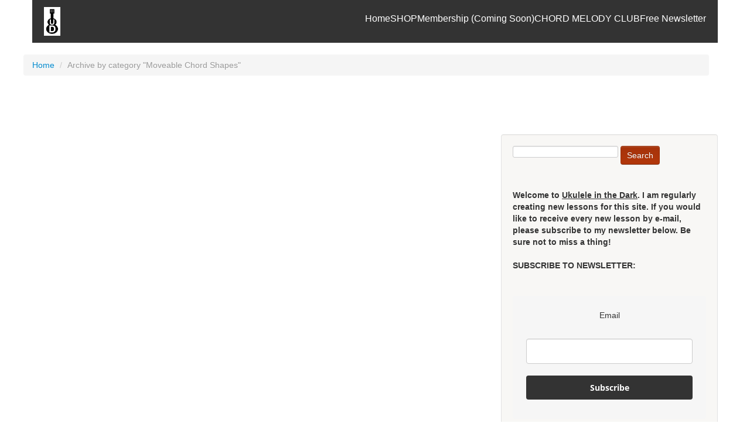

--- FILE ---
content_type: text/html; charset=UTF-8
request_url: https://ukuleleinthedark.com/category/moveable-shapes/
body_size: 70127
content:
<!DOCTYPE html>
<html dir="ltr" lang="en-US" prefix="og: https://ogp.me/ns#">
  <head>
   
    <meta charset="UTF-8" />
    <meta name="viewport" content="width=device-width, initial-scale=1.0">
        <link rel="pingback" href="https://ukuleleinthedark.com/xmlrpc.php" />

  <!-- Le fav and touch icons -->
    <link rel="shortcut icon" href="https://ukuleleinthedark.com/wp-content/themes/ukuleleinthedark2/favicon.ico">
    <link rel="apple-touch-icon-precomposed" sizes="144x144" href="https://ukuleleinthedark.com/wp-content/themes/rachelbaker-bootstrapwp-Twitter-Bootstrap-for-WordPress-54cea2b/ico/apple-touch-icon-144-precomposed.png">
    <link rel="apple-touch-icon-precomposed" sizes="114x114" href="https://ukuleleinthedark.com/wp-content/themes/rachelbaker-bootstrapwp-Twitter-Bootstrap-for-WordPress-54cea2b/ico/apple-touch-icon-114-precomposed.png">
    <link rel="apple-touch-icon-precomposed" sizes="72x72" href="https://ukuleleinthedark.com/wp-content/themes/rachelbaker-bootstrapwp-Twitter-Bootstrap-for-WordPress-54cea2b/ico/apple-touch-icon-72-precomposed.png">
    <link rel="apple-touch-icon-precomposed" href="https://ukuleleinthedark.com/wp-content/themes/rachelbaker-bootstrapwp-Twitter-Bootstrap-for-WordPress-54cea2b/ico/apple-touch-icon-57-precomposed.png">

  <!--[if lt IE 9]>
<script src="//html5shim.googlecode.com/svn/trunk/html5.js"></script>
<![endif]-->
	  
	  
	  <style>
	  /* Reset some styles */
* {
  margin: 0;
  padding: 0;
  box-sizing: border-box;
}

body {
  font-family: Arial, sans-serif;
}

/* Navbar container */
.navbar {
    background-color: #333;
    color: white;
    padding: 12px 20px;
    display: flex;
    align-items: center;
    justify-content: space-between;
    position: relative;
    margin: 0 -15px 0 15px;
}

.logo {
  font-size: 24px;
  font-weight: bold;
}

/* Hide default checkbox */
#menu-toggle {
  display: none;
}

/* Hamburger icon */
.hamburger {
  display: none;
  font-size: 28px;
  cursor: pointer;
}

/* Navigation links */
.nav-links {
  list-style: none;
  display: flex;
  gap: 20px;
}

.nav-links li a {
  color: white;
  text-decoration: none;
  font-size: 16px;
  padding: unset;
  transition: background 0.3s;
}

.nav-links li a:hover {
  background-color: none;
}
		  .logo a.custom-logo-link img {
    height: 49px;
    width: auto;
}

		  
		  
/* Responsive for mobile */
@media (max-width: 768px) {
.hamburger {
    display: block;
    color: #fff;
}
	
#menu-toggle:checked + .hamburger + .nav-links {
    display: unset !important;
}
.nav-links li a {
    padding: 17px 1px 13px  0;
    display: block;
}
	

	.navbar {
    margin: 0 0 0 0;
}

.nav-links {
    position: absolute;
    top: 49px;
    left: -25px;
    background-color: #333;
    width: 100%;
    flex-direction: column;
    align-items: center;
    display: none;
    z-index: 99;
}
  .nav-links li {
    width: 100%;
    text-align: center;
    border-top: 1px solid #444;
  }

  #menu-toggle:checked + .hamburger + .nav-links {
    display: flex;
  }
}

		  
	  </style>

	  
    	<style>img:is([sizes="auto" i], [sizes^="auto," i]) { contain-intrinsic-size: 3000px 1500px }</style>
	
		<!-- All in One SEO 4.8.7 - aioseo.com -->
		<title>Moveable Chord Shapes | Ukulele In The Dark with Guido Heistek</title>
	<meta name="robots" content="max-image-preview:large" />
	<link rel="canonical" href="https://ukuleleinthedark.com/category/moveable-shapes/" />
	<meta name="generator" content="All in One SEO (AIOSEO) 4.8.7" />
		<script type="application/ld+json" class="aioseo-schema">
			{"@context":"https:\/\/schema.org","@graph":[{"@type":"BreadcrumbList","@id":"https:\/\/ukuleleinthedark.com\/category\/moveable-shapes\/#breadcrumblist","itemListElement":[{"@type":"ListItem","@id":"https:\/\/ukuleleinthedark.com#listItem","position":1,"name":"Home","item":"https:\/\/ukuleleinthedark.com","nextItem":{"@type":"ListItem","@id":"https:\/\/ukuleleinthedark.com\/category\/moveable-shapes\/#listItem","name":"Moveable Chord Shapes"}},{"@type":"ListItem","@id":"https:\/\/ukuleleinthedark.com\/category\/moveable-shapes\/#listItem","position":2,"name":"Moveable Chord Shapes","previousItem":{"@type":"ListItem","@id":"https:\/\/ukuleleinthedark.com#listItem","name":"Home"}}]},{"@type":"CollectionPage","@id":"https:\/\/ukuleleinthedark.com\/category\/moveable-shapes\/#collectionpage","url":"https:\/\/ukuleleinthedark.com\/category\/moveable-shapes\/","name":"Moveable Chord Shapes | Ukulele In The Dark with Guido Heistek","inLanguage":"en-US","isPartOf":{"@id":"https:\/\/ukuleleinthedark.com\/#website"},"breadcrumb":{"@id":"https:\/\/ukuleleinthedark.com\/category\/moveable-shapes\/#breadcrumblist"}},{"@type":"Organization","@id":"https:\/\/ukuleleinthedark.com\/#organization","name":"Ukulele In The Dark with Guido Heistek","description":"free your inner musician","url":"https:\/\/ukuleleinthedark.com\/","logo":{"@type":"ImageObject","url":"https:\/\/ukuleleinthedark.com\/wp-content\/uploads\/2025\/07\/cropped-cropped-UD-logo-scaled-1.jpg","@id":"https:\/\/ukuleleinthedark.com\/category\/moveable-shapes\/#organizationLogo","width":1469,"height":2560},"image":{"@id":"https:\/\/ukuleleinthedark.com\/category\/moveable-shapes\/#organizationLogo"}},{"@type":"WebSite","@id":"https:\/\/ukuleleinthedark.com\/#website","url":"https:\/\/ukuleleinthedark.com\/","name":"Ukulele In The Dark with Guido Heistek","description":"free your inner musician","inLanguage":"en-US","publisher":{"@id":"https:\/\/ukuleleinthedark.com\/#organization"}}]}
		</script>
		<!-- All in One SEO -->

<link rel="alternate" type="application/rss+xml" title="Ukulele In The Dark with Guido Heistek &raquo; Feed" href="https://ukuleleinthedark.com/feed/" />
<link rel="alternate" type="application/rss+xml" title="Ukulele In The Dark with Guido Heistek &raquo; Comments Feed" href="https://ukuleleinthedark.com/comments/feed/" />
<link rel="alternate" type="application/rss+xml" title="Ukulele In The Dark with Guido Heistek &raquo; Moveable Chord Shapes Category Feed" href="https://ukuleleinthedark.com/category/moveable-shapes/feed/" />
<script type="text/javascript">
/* <![CDATA[ */
window._wpemojiSettings = {"baseUrl":"https:\/\/s.w.org\/images\/core\/emoji\/16.0.1\/72x72\/","ext":".png","svgUrl":"https:\/\/s.w.org\/images\/core\/emoji\/16.0.1\/svg\/","svgExt":".svg","source":{"concatemoji":"https:\/\/ukuleleinthedark.com\/wp-includes\/js\/wp-emoji-release.min.js?ver=6.8.3"}};
/*! This file is auto-generated */
!function(s,n){var o,i,e;function c(e){try{var t={supportTests:e,timestamp:(new Date).valueOf()};sessionStorage.setItem(o,JSON.stringify(t))}catch(e){}}function p(e,t,n){e.clearRect(0,0,e.canvas.width,e.canvas.height),e.fillText(t,0,0);var t=new Uint32Array(e.getImageData(0,0,e.canvas.width,e.canvas.height).data),a=(e.clearRect(0,0,e.canvas.width,e.canvas.height),e.fillText(n,0,0),new Uint32Array(e.getImageData(0,0,e.canvas.width,e.canvas.height).data));return t.every(function(e,t){return e===a[t]})}function u(e,t){e.clearRect(0,0,e.canvas.width,e.canvas.height),e.fillText(t,0,0);for(var n=e.getImageData(16,16,1,1),a=0;a<n.data.length;a++)if(0!==n.data[a])return!1;return!0}function f(e,t,n,a){switch(t){case"flag":return n(e,"\ud83c\udff3\ufe0f\u200d\u26a7\ufe0f","\ud83c\udff3\ufe0f\u200b\u26a7\ufe0f")?!1:!n(e,"\ud83c\udde8\ud83c\uddf6","\ud83c\udde8\u200b\ud83c\uddf6")&&!n(e,"\ud83c\udff4\udb40\udc67\udb40\udc62\udb40\udc65\udb40\udc6e\udb40\udc67\udb40\udc7f","\ud83c\udff4\u200b\udb40\udc67\u200b\udb40\udc62\u200b\udb40\udc65\u200b\udb40\udc6e\u200b\udb40\udc67\u200b\udb40\udc7f");case"emoji":return!a(e,"\ud83e\udedf")}return!1}function g(e,t,n,a){var r="undefined"!=typeof WorkerGlobalScope&&self instanceof WorkerGlobalScope?new OffscreenCanvas(300,150):s.createElement("canvas"),o=r.getContext("2d",{willReadFrequently:!0}),i=(o.textBaseline="top",o.font="600 32px Arial",{});return e.forEach(function(e){i[e]=t(o,e,n,a)}),i}function t(e){var t=s.createElement("script");t.src=e,t.defer=!0,s.head.appendChild(t)}"undefined"!=typeof Promise&&(o="wpEmojiSettingsSupports",i=["flag","emoji"],n.supports={everything:!0,everythingExceptFlag:!0},e=new Promise(function(e){s.addEventListener("DOMContentLoaded",e,{once:!0})}),new Promise(function(t){var n=function(){try{var e=JSON.parse(sessionStorage.getItem(o));if("object"==typeof e&&"number"==typeof e.timestamp&&(new Date).valueOf()<e.timestamp+604800&&"object"==typeof e.supportTests)return e.supportTests}catch(e){}return null}();if(!n){if("undefined"!=typeof Worker&&"undefined"!=typeof OffscreenCanvas&&"undefined"!=typeof URL&&URL.createObjectURL&&"undefined"!=typeof Blob)try{var e="postMessage("+g.toString()+"("+[JSON.stringify(i),f.toString(),p.toString(),u.toString()].join(",")+"));",a=new Blob([e],{type:"text/javascript"}),r=new Worker(URL.createObjectURL(a),{name:"wpTestEmojiSupports"});return void(r.onmessage=function(e){c(n=e.data),r.terminate(),t(n)})}catch(e){}c(n=g(i,f,p,u))}t(n)}).then(function(e){for(var t in e)n.supports[t]=e[t],n.supports.everything=n.supports.everything&&n.supports[t],"flag"!==t&&(n.supports.everythingExceptFlag=n.supports.everythingExceptFlag&&n.supports[t]);n.supports.everythingExceptFlag=n.supports.everythingExceptFlag&&!n.supports.flag,n.DOMReady=!1,n.readyCallback=function(){n.DOMReady=!0}}).then(function(){return e}).then(function(){var e;n.supports.everything||(n.readyCallback(),(e=n.source||{}).concatemoji?t(e.concatemoji):e.wpemoji&&e.twemoji&&(t(e.twemoji),t(e.wpemoji)))}))}((window,document),window._wpemojiSettings);
/* ]]> */
</script>
<style id='wp-emoji-styles-inline-css' type='text/css'>

	img.wp-smiley, img.emoji {
		display: inline !important;
		border: none !important;
		box-shadow: none !important;
		height: 1em !important;
		width: 1em !important;
		margin: 0 0.07em !important;
		vertical-align: -0.1em !important;
		background: none !important;
		padding: 0 !important;
	}
</style>
<link rel='stylesheet' id='wp-block-library-css' href='https://ukuleleinthedark.com/wp-includes/css/dist/block-library/style.min.css?ver=6.8.3' type='text/css' media='all' />
<style id='classic-theme-styles-inline-css' type='text/css'>
/*! This file is auto-generated */
.wp-block-button__link{color:#fff;background-color:#32373c;border-radius:9999px;box-shadow:none;text-decoration:none;padding:calc(.667em + 2px) calc(1.333em + 2px);font-size:1.125em}.wp-block-file__button{background:#32373c;color:#fff;text-decoration:none}
</style>
<style id='global-styles-inline-css' type='text/css'>
:root{--wp--preset--aspect-ratio--square: 1;--wp--preset--aspect-ratio--4-3: 4/3;--wp--preset--aspect-ratio--3-4: 3/4;--wp--preset--aspect-ratio--3-2: 3/2;--wp--preset--aspect-ratio--2-3: 2/3;--wp--preset--aspect-ratio--16-9: 16/9;--wp--preset--aspect-ratio--9-16: 9/16;--wp--preset--color--black: #000000;--wp--preset--color--cyan-bluish-gray: #abb8c3;--wp--preset--color--white: #ffffff;--wp--preset--color--pale-pink: #f78da7;--wp--preset--color--vivid-red: #cf2e2e;--wp--preset--color--luminous-vivid-orange: #ff6900;--wp--preset--color--luminous-vivid-amber: #fcb900;--wp--preset--color--light-green-cyan: #7bdcb5;--wp--preset--color--vivid-green-cyan: #00d084;--wp--preset--color--pale-cyan-blue: #8ed1fc;--wp--preset--color--vivid-cyan-blue: #0693e3;--wp--preset--color--vivid-purple: #9b51e0;--wp--preset--gradient--vivid-cyan-blue-to-vivid-purple: linear-gradient(135deg,rgba(6,147,227,1) 0%,rgb(155,81,224) 100%);--wp--preset--gradient--light-green-cyan-to-vivid-green-cyan: linear-gradient(135deg,rgb(122,220,180) 0%,rgb(0,208,130) 100%);--wp--preset--gradient--luminous-vivid-amber-to-luminous-vivid-orange: linear-gradient(135deg,rgba(252,185,0,1) 0%,rgba(255,105,0,1) 100%);--wp--preset--gradient--luminous-vivid-orange-to-vivid-red: linear-gradient(135deg,rgba(255,105,0,1) 0%,rgb(207,46,46) 100%);--wp--preset--gradient--very-light-gray-to-cyan-bluish-gray: linear-gradient(135deg,rgb(238,238,238) 0%,rgb(169,184,195) 100%);--wp--preset--gradient--cool-to-warm-spectrum: linear-gradient(135deg,rgb(74,234,220) 0%,rgb(151,120,209) 20%,rgb(207,42,186) 40%,rgb(238,44,130) 60%,rgb(251,105,98) 80%,rgb(254,248,76) 100%);--wp--preset--gradient--blush-light-purple: linear-gradient(135deg,rgb(255,206,236) 0%,rgb(152,150,240) 100%);--wp--preset--gradient--blush-bordeaux: linear-gradient(135deg,rgb(254,205,165) 0%,rgb(254,45,45) 50%,rgb(107,0,62) 100%);--wp--preset--gradient--luminous-dusk: linear-gradient(135deg,rgb(255,203,112) 0%,rgb(199,81,192) 50%,rgb(65,88,208) 100%);--wp--preset--gradient--pale-ocean: linear-gradient(135deg,rgb(255,245,203) 0%,rgb(182,227,212) 50%,rgb(51,167,181) 100%);--wp--preset--gradient--electric-grass: linear-gradient(135deg,rgb(202,248,128) 0%,rgb(113,206,126) 100%);--wp--preset--gradient--midnight: linear-gradient(135deg,rgb(2,3,129) 0%,rgb(40,116,252) 100%);--wp--preset--font-size--small: 13px;--wp--preset--font-size--medium: 20px;--wp--preset--font-size--large: 36px;--wp--preset--font-size--x-large: 42px;--wp--preset--spacing--20: 0.44rem;--wp--preset--spacing--30: 0.67rem;--wp--preset--spacing--40: 1rem;--wp--preset--spacing--50: 1.5rem;--wp--preset--spacing--60: 2.25rem;--wp--preset--spacing--70: 3.38rem;--wp--preset--spacing--80: 5.06rem;--wp--preset--shadow--natural: 6px 6px 9px rgba(0, 0, 0, 0.2);--wp--preset--shadow--deep: 12px 12px 50px rgba(0, 0, 0, 0.4);--wp--preset--shadow--sharp: 6px 6px 0px rgba(0, 0, 0, 0.2);--wp--preset--shadow--outlined: 6px 6px 0px -3px rgba(255, 255, 255, 1), 6px 6px rgba(0, 0, 0, 1);--wp--preset--shadow--crisp: 6px 6px 0px rgba(0, 0, 0, 1);}:where(.is-layout-flex){gap: 0.5em;}:where(.is-layout-grid){gap: 0.5em;}body .is-layout-flex{display: flex;}.is-layout-flex{flex-wrap: wrap;align-items: center;}.is-layout-flex > :is(*, div){margin: 0;}body .is-layout-grid{display: grid;}.is-layout-grid > :is(*, div){margin: 0;}:where(.wp-block-columns.is-layout-flex){gap: 2em;}:where(.wp-block-columns.is-layout-grid){gap: 2em;}:where(.wp-block-post-template.is-layout-flex){gap: 1.25em;}:where(.wp-block-post-template.is-layout-grid){gap: 1.25em;}.has-black-color{color: var(--wp--preset--color--black) !important;}.has-cyan-bluish-gray-color{color: var(--wp--preset--color--cyan-bluish-gray) !important;}.has-white-color{color: var(--wp--preset--color--white) !important;}.has-pale-pink-color{color: var(--wp--preset--color--pale-pink) !important;}.has-vivid-red-color{color: var(--wp--preset--color--vivid-red) !important;}.has-luminous-vivid-orange-color{color: var(--wp--preset--color--luminous-vivid-orange) !important;}.has-luminous-vivid-amber-color{color: var(--wp--preset--color--luminous-vivid-amber) !important;}.has-light-green-cyan-color{color: var(--wp--preset--color--light-green-cyan) !important;}.has-vivid-green-cyan-color{color: var(--wp--preset--color--vivid-green-cyan) !important;}.has-pale-cyan-blue-color{color: var(--wp--preset--color--pale-cyan-blue) !important;}.has-vivid-cyan-blue-color{color: var(--wp--preset--color--vivid-cyan-blue) !important;}.has-vivid-purple-color{color: var(--wp--preset--color--vivid-purple) !important;}.has-black-background-color{background-color: var(--wp--preset--color--black) !important;}.has-cyan-bluish-gray-background-color{background-color: var(--wp--preset--color--cyan-bluish-gray) !important;}.has-white-background-color{background-color: var(--wp--preset--color--white) !important;}.has-pale-pink-background-color{background-color: var(--wp--preset--color--pale-pink) !important;}.has-vivid-red-background-color{background-color: var(--wp--preset--color--vivid-red) !important;}.has-luminous-vivid-orange-background-color{background-color: var(--wp--preset--color--luminous-vivid-orange) !important;}.has-luminous-vivid-amber-background-color{background-color: var(--wp--preset--color--luminous-vivid-amber) !important;}.has-light-green-cyan-background-color{background-color: var(--wp--preset--color--light-green-cyan) !important;}.has-vivid-green-cyan-background-color{background-color: var(--wp--preset--color--vivid-green-cyan) !important;}.has-pale-cyan-blue-background-color{background-color: var(--wp--preset--color--pale-cyan-blue) !important;}.has-vivid-cyan-blue-background-color{background-color: var(--wp--preset--color--vivid-cyan-blue) !important;}.has-vivid-purple-background-color{background-color: var(--wp--preset--color--vivid-purple) !important;}.has-black-border-color{border-color: var(--wp--preset--color--black) !important;}.has-cyan-bluish-gray-border-color{border-color: var(--wp--preset--color--cyan-bluish-gray) !important;}.has-white-border-color{border-color: var(--wp--preset--color--white) !important;}.has-pale-pink-border-color{border-color: var(--wp--preset--color--pale-pink) !important;}.has-vivid-red-border-color{border-color: var(--wp--preset--color--vivid-red) !important;}.has-luminous-vivid-orange-border-color{border-color: var(--wp--preset--color--luminous-vivid-orange) !important;}.has-luminous-vivid-amber-border-color{border-color: var(--wp--preset--color--luminous-vivid-amber) !important;}.has-light-green-cyan-border-color{border-color: var(--wp--preset--color--light-green-cyan) !important;}.has-vivid-green-cyan-border-color{border-color: var(--wp--preset--color--vivid-green-cyan) !important;}.has-pale-cyan-blue-border-color{border-color: var(--wp--preset--color--pale-cyan-blue) !important;}.has-vivid-cyan-blue-border-color{border-color: var(--wp--preset--color--vivid-cyan-blue) !important;}.has-vivid-purple-border-color{border-color: var(--wp--preset--color--vivid-purple) !important;}.has-vivid-cyan-blue-to-vivid-purple-gradient-background{background: var(--wp--preset--gradient--vivid-cyan-blue-to-vivid-purple) !important;}.has-light-green-cyan-to-vivid-green-cyan-gradient-background{background: var(--wp--preset--gradient--light-green-cyan-to-vivid-green-cyan) !important;}.has-luminous-vivid-amber-to-luminous-vivid-orange-gradient-background{background: var(--wp--preset--gradient--luminous-vivid-amber-to-luminous-vivid-orange) !important;}.has-luminous-vivid-orange-to-vivid-red-gradient-background{background: var(--wp--preset--gradient--luminous-vivid-orange-to-vivid-red) !important;}.has-very-light-gray-to-cyan-bluish-gray-gradient-background{background: var(--wp--preset--gradient--very-light-gray-to-cyan-bluish-gray) !important;}.has-cool-to-warm-spectrum-gradient-background{background: var(--wp--preset--gradient--cool-to-warm-spectrum) !important;}.has-blush-light-purple-gradient-background{background: var(--wp--preset--gradient--blush-light-purple) !important;}.has-blush-bordeaux-gradient-background{background: var(--wp--preset--gradient--blush-bordeaux) !important;}.has-luminous-dusk-gradient-background{background: var(--wp--preset--gradient--luminous-dusk) !important;}.has-pale-ocean-gradient-background{background: var(--wp--preset--gradient--pale-ocean) !important;}.has-electric-grass-gradient-background{background: var(--wp--preset--gradient--electric-grass) !important;}.has-midnight-gradient-background{background: var(--wp--preset--gradient--midnight) !important;}.has-small-font-size{font-size: var(--wp--preset--font-size--small) !important;}.has-medium-font-size{font-size: var(--wp--preset--font-size--medium) !important;}.has-large-font-size{font-size: var(--wp--preset--font-size--large) !important;}.has-x-large-font-size{font-size: var(--wp--preset--font-size--x-large) !important;}
:where(.wp-block-post-template.is-layout-flex){gap: 1.25em;}:where(.wp-block-post-template.is-layout-grid){gap: 1.25em;}
:where(.wp-block-columns.is-layout-flex){gap: 2em;}:where(.wp-block-columns.is-layout-grid){gap: 2em;}
:root :where(.wp-block-pullquote){font-size: 1.5em;line-height: 1.6;}
</style>
<link rel='stylesheet' id='swpm.common-css' href='https://ukuleleinthedark.com/wp-content/plugins/simple-membership/css/swpm.common.css?ver=4.7.0' type='text/css' media='all' />
<link rel='stylesheet' id='bootstrapwp-css' href='https://ukuleleinthedark.com/wp-content/themes/rachelbaker-bootstrapwp-Twitter-Bootstrap-for-WordPress-54cea2b/css/bootstrapwp.css?ver=0.90' type='text/css' media='all' />
<link rel='stylesheet' id='prettify-css' href='https://ukuleleinthedark.com/wp-content/themes/rachelbaker-bootstrapwp-Twitter-Bootstrap-for-WordPress-54cea2b/js/google-code-prettify/prettify.css?ver=1.0' type='text/css' media='all' />
<script type="text/javascript" src="https://ukuleleinthedark.com/wp-includes/js/jquery/jquery.min.js?ver=3.7.1" id="jquery-core-js"></script>
<script type="text/javascript" src="https://ukuleleinthedark.com/wp-includes/js/jquery/jquery-migrate.min.js?ver=3.4.1" id="jquery-migrate-js"></script>
<link rel="https://api.w.org/" href="https://ukuleleinthedark.com/wp-json/" /><link rel="alternate" title="JSON" type="application/json" href="https://ukuleleinthedark.com/wp-json/wp/v2/categories/24" /><link rel="EditURI" type="application/rsd+xml" title="RSD" href="https://ukuleleinthedark.com/xmlrpc.php?rsd" />
<meta name="generator" content="WordPress 6.8.3" />
		<style type="text/css">
			.comments-link {
				display: none;
			}
					</style>
		<!-- Hide Comments plugin -->
		        <script>
document.addEventListener("DOMContentLoaded", function(e) {

// The following was added in order to insert a link to 'Continue Reading' at end of manually entered excerpts
var posts = document.getElementsByClassName("span6");
var checkType = "...";
for (var i = 0; i < posts.length; i++) {
var paragraphText = posts[i].children[1].textContent;
var lastThree= paragraphText.substr(paragraphText.length - 2);
if (lastThree == "….")
{
var link = posts[i].parentNode.parentNode.childNodes[1].href;
var paragraph = posts[i].children[1];
var insertNew = "<a href='"+link+"'>  ...Continue Reading</a>";
var newParagraph = paragraph.innerText.slice(0, -2);
paragraph.innerHTML  =newParagraph+insertNew;
}
}
// End of addition for manual excerpts	

// The following fixes outdated image links for some posts	
jQuery("img").each(function() {
  if (jQuery(this).attr("src").indexOf('cloudfront') > -1 && jQuery(this).attr("src").indexOf('mailchimp') > -1) {
    var newSrc = jQuery(this).attr("src").replace(/(https).*(php\/http\/)/, "https://");
    jQuery(this).attr("src", newSrc);
  }
});	
// End of addition for correcting images	
	
	
});
			
		
			
        </script>
    <style type="text/css">
	span.oe_textdirection { unicode-bidi: bidi-override; direction: rtl; }
	span.oe_displaynone { display: none; }
</style>
		<style type="text/css" id="wp-custom-css">
			/*
body
{    
    font-size: 22px !important;
    line-height: 1.5 !important;
}
p
{
    margin: 0 0 22px !important;
}
h3 {
    font-size: 40px !important;
}
.jumbotron {
    padding: 70px 0 !important;
}
*/

.swpm-form-label-wrap.swpm-form-membership-level-label-wrap {
    display: none !important;
}
.swpm-form-membership-level-value

 {
    display: none !important;
}		</style>
		  </head>
  <body class="archive category category-moveable-shapes category-24 wp-custom-logo wp-theme-rachelbaker-bootstrapwp-Twitter-Bootstrap-for-WordPress-54cea2b wp-child-theme-ukuleleinthedark2 single-author"  data-spy="scroll" data-target=".bs-docs-sidebar" data-offset="10">
	  
	  

              <!-- Begin Template Content -->
	  
	  
	  <div class="row">
  <div class="container">

	  
  <nav class="navbar">
    <div class="logo">
	  <a href="https://ukuleleinthedark.com/" class="custom-logo-link" rel="home"><img width="1469" height="2560" src="https://ukuleleinthedark.com/wp-content/uploads/2025/07/cropped-cropped-UD-logo-scaled-1.jpg" class="custom-logo" alt="Ukulele In The Dark with Guido Heistek" decoding="async" fetchpriority="high" srcset="https://ukuleleinthedark.com/wp-content/uploads/2025/07/cropped-cropped-UD-logo-scaled-1.jpg 1469w, https://ukuleleinthedark.com/wp-content/uploads/2025/07/cropped-cropped-UD-logo-scaled-1-172x300.jpg 172w, https://ukuleleinthedark.com/wp-content/uploads/2025/07/cropped-cropped-UD-logo-scaled-1-588x1024.jpg 588w, https://ukuleleinthedark.com/wp-content/uploads/2025/07/cropped-cropped-UD-logo-scaled-1-768x1338.jpg 768w, https://ukuleleinthedark.com/wp-content/uploads/2025/07/cropped-cropped-UD-logo-scaled-1-881x1536.jpg 881w, https://ukuleleinthedark.com/wp-content/uploads/2025/07/cropped-cropped-UD-logo-scaled-1-1175x2048.jpg 1175w, https://ukuleleinthedark.com/wp-content/uploads/2025/07/cropped-cropped-UD-logo-scaled-1-69x120.jpg 69w, https://ukuleleinthedark.com/wp-content/uploads/2025/07/cropped-cropped-UD-logo-scaled-1-103x180.jpg 103w, https://ukuleleinthedark.com/wp-content/uploads/2025/07/cropped-cropped-UD-logo-scaled-1-154x268.jpg 154w" sizes="(max-width: 1469px) 100vw, 1469px" /></a>
	  </div>
    <input type="checkbox" id="menu-toggle">
    <label for="menu-toggle" class="hamburger">&#9776;</label>
    

<ul id="menu-main-menu" class="nav-links"><li id="menu-item-4797" class="menu-item menu-item-type-custom menu-item-object-custom menu-item-home menu-item-4797"><a href="https://ukuleleinthedark.com/">Home</a></li>
<li id="menu-item-4824" class="menu-item menu-item-type-post_type menu-item-object-page menu-item-4824"><a href="https://ukuleleinthedark.com/ukulele-in-the-dark-shop/">SHOP</a></li>
<li id="menu-item-4941" class="menu-item menu-item-type-post_type menu-item-object-page menu-item-4941"><a href="https://ukuleleinthedark.com/membership-join/">Membership (Coming Soon)</a></li>
<li id="menu-item-4932" class="menu-item menu-item-type-post_type menu-item-object-page menu-item-4932"><a href="https://ukuleleinthedark.com/chord-melody-club-2/">CHORD MELODY CLUB</a></li>
<li id="menu-item-4978" class="menu-item menu-item-type-post_type menu-item-object-page menu-item-4978"><a href="https://ukuleleinthedark.com/free-newsletter/">Free Newsletter</a></li>
</ul>
	  </nav>

		  </div><!--/.container -->
   </div>
	  



<div class="row">
	<div class="container">
		<ul class="breadcrumb"><li><a href="https://ukuleleinthedark.com">Home</a></li> <span class="divider">/</span> <li class="active">Archive by category "Moveable Chord Shapes"</li></ul>	</div><!--/.container -->
</div><!--/.row -->
<div class="container">
	<header class="jumbotron subhead" id="overview">
		<h1>Category Archives: <span>Moveable Chord Shapes</span></h1>
	</h1>
</header>

<div class="row content">
	<div class="span8">
					
	
	
		</div><!-- /.span8 -->
		<div class="span4">
		<div class="well sidebar-nav">
            <div id="search-3" class="widget widget_search"><form role="search" method="get" id="searchform" class="searchform" action="https://ukuleleinthedark.com/">
				<div>
					<label class="screen-reader-text" for="s">Search for:</label>
					<input type="text" value="" name="s" id="s" />
					<input type="submit" id="searchsubmit" value="Search" />
				</div>
			</form></div><div id="block-22" class="widget widget_block widget_text">
<p><strong>Welcome to <span style="text-decoration: underline;">Ukulele in the Dark</span>. I am regularly creating new lessons for this site. If you would like to receive every new lesson by e-mail, please subscribe to my newsletter below. Be sure not to miss a thing!</strong><br><br><strong>SUBSCRIBE TO NEWSLETTER:</strong></p>
</div><div id="block-7" class="widget widget_block"><style type="text/css">@import url("https://assets.mlcdn.com/fonts.css?version=1724762");</style>
<style type="text/css">
    /* LOADER */
    .ml-form-embedSubmitLoad {
      display: inline-block;
      width: 20px;
      height: 20px;
    } </p>
<p>    .g-recaptcha {
    transform: scale(1);
    -webkit-transform: scale(1);
    transform-origin: 0 0;
    -webkit-transform-origin: 0 0;
    height: ;
    }</p>
<p>    .sr-only {
      position: absolute;
      width: 1px;
      height: 1px;
      padding: 0;
      margin: -1px;
      overflow: hidden;
      clip: rect(0,0,0,0);
      border: 0;
    }</p>
<p>    .ml-form-embedSubmitLoad:after {
      content: " ";
      display: block;
      width: 11px;
      height: 11px;
      margin: 1px;
      border-radius: 50%;
      border: 4px solid #fff;
    border-color: #ffffff #ffffff #ffffff transparent;
    animation: ml-form-embedSubmitLoad 1.2s linear infinite;
    }
    @keyframes ml-form-embedSubmitLoad {
      0% {
      transform: rotate(0deg);
      }
      100% {
      transform: rotate(360deg);
      }
    }
      #mlb2-16474823.ml-form-embedContainer {
        box-sizing: border-box;
        display: table;
        margin: 0 auto;
        position: static;
        width: 100% !important;
      }
      #mlb2-16474823.ml-form-embedContainer h4,
      #mlb2-16474823.ml-form-embedContainer p,
      #mlb2-16474823.ml-form-embedContainer span,
      #mlb2-16474823.ml-form-embedContainer button {
        text-transform: none !important;
        letter-spacing: normal !important;
      }
      #mlb2-16474823.ml-form-embedContainer .ml-form-embedWrapper {
        background-color: #f6f6f6;</p>
<p>        border-width: 0px;
        border-color: transparent;
        border-radius: 4px;
        border-style: solid;
        box-sizing: border-box;
        display: inline-block !important;
        margin: 0;
        padding: 0;
        position: relative;
              }
      #mlb2-16474823.ml-form-embedContainer .ml-form-embedWrapper.embedPopup,
      #mlb2-16474823.ml-form-embedContainer .ml-form-embedWrapper.embedDefault { width: 400px; }
      #mlb2-16474823.ml-form-embedContainer .ml-form-embedWrapper.embedForm { max-width: 400px; width: 100%; }
      #mlb2-16474823.ml-form-embedContainer .ml-form-align-left { text-align: left; }
      #mlb2-16474823.ml-form-embedContainer .ml-form-align-center { text-align: center; }
      #mlb2-16474823.ml-form-embedContainer .ml-form-align-default { display: table-cell !important; vertical-align: middle !important; text-align: center !important; }
      #mlb2-16474823.ml-form-embedContainer .ml-form-align-right { text-align: right; }
      #mlb2-16474823.ml-form-embedContainer .ml-form-embedWrapper .ml-form-embedHeader img {
        border-top-left-radius: 4px;
        border-top-right-radius: 4px;
        height: auto;
        margin: 0 auto !important;
        max-width: 100%;
        width: undefinedpx;
      }
      #mlb2-16474823.ml-form-embedContainer .ml-form-embedWrapper .ml-form-embedBody,
      #mlb2-16474823.ml-form-embedContainer .ml-form-embedWrapper .ml-form-successBody {
        padding: 20px 20px 0 20px;
      }
      #mlb2-16474823.ml-form-embedContainer .ml-form-embedWrapper .ml-form-embedBody.ml-form-embedBodyHorizontal {
        padding-bottom: 0;
      }
      #mlb2-16474823.ml-form-embedContainer .ml-form-embedWrapper .ml-form-embedBody .ml-form-embedContent,
      #mlb2-16474823.ml-form-embedContainer .ml-form-embedWrapper .ml-form-successBody .ml-form-successContent {
        text-align: left;
        margin: 0 0 20px 0;
      }
      #mlb2-16474823.ml-form-embedContainer .ml-form-embedWrapper .ml-form-embedBody .ml-form-embedContent h4,
      #mlb2-16474823.ml-form-embedContainer .ml-form-embedWrapper .ml-form-successBody .ml-form-successContent h4 {
        color: #000000;
        font-family: 'Open Sans', Arial, Helvetica, sans-serif;
        font-size: 30px;
        font-weight: 400;
        margin: 0 0 10px 0;
        text-align: left;
        word-break: break-word;
      }
      #mlb2-16474823.ml-form-embedContainer .ml-form-embedWrapper .ml-form-embedBody .ml-form-embedContent p,
      #mlb2-16474823.ml-form-embedContainer .ml-form-embedWrapper .ml-form-successBody .ml-form-successContent p {
        color: #000000;
        font-family: 'Open Sans', Arial, Helvetica, sans-serif;
        font-size: 14px;
        font-weight: 400;
        line-height: 20px;
        margin: 0 0 10px 0;
        text-align: left;
      }
      #mlb2-16474823.ml-form-embedContainer .ml-form-embedWrapper .ml-form-embedBody .ml-form-embedContent ul,
      #mlb2-16474823.ml-form-embedContainer .ml-form-embedWrapper .ml-form-embedBody .ml-form-embedContent ol,
      #mlb2-16474823.ml-form-embedContainer .ml-form-embedWrapper .ml-form-successBody .ml-form-successContent ul,
      #mlb2-16474823.ml-form-embedContainer .ml-form-embedWrapper .ml-form-successBody .ml-form-successContent ol {
        color: #000000;
        font-family: 'Open Sans', Arial, Helvetica, sans-serif;
        font-size: 14px;
      }
      #mlb2-16474823.ml-form-embedContainer .ml-form-embedWrapper .ml-form-embedBody .ml-form-embedContent ol ol,
      #mlb2-16474823.ml-form-embedContainer .ml-form-embedWrapper .ml-form-successBody .ml-form-successContent ol ol {
        list-style-type: lower-alpha;
      }
      #mlb2-16474823.ml-form-embedContainer .ml-form-embedWrapper .ml-form-embedBody .ml-form-embedContent ol ol ol,
      #mlb2-16474823.ml-form-embedContainer .ml-form-embedWrapper .ml-form-successBody .ml-form-successContent ol ol ol {
        list-style-type: lower-roman;
      }
      #mlb2-16474823.ml-form-embedContainer .ml-form-embedWrapper .ml-form-embedBody .ml-form-embedContent p a,
      #mlb2-16474823.ml-form-embedContainer .ml-form-embedWrapper .ml-form-successBody .ml-form-successContent p a {
        color: #000000;
        text-decoration: underline;
      }</p>
<p>      #mlb2-16474823.ml-form-embedContainer .ml-form-embedWrapper .ml-block-form .ml-field-group {
        text-align: left!important;
      }</p>
<p>      #mlb2-16474823.ml-form-embedContainer .ml-form-embedWrapper .ml-block-form .ml-field-group label {
        margin-bottom: 5px;
        color: #333333;
        font-size: 14px;
        font-family: 'Open Sans', Arial, Helvetica, sans-serif;
        font-weight: bold; font-style: normal; text-decoration: none;;
        display: inline-block;
        line-height: 20px;
      }
      #mlb2-16474823.ml-form-embedContainer .ml-form-embedWrapper .ml-form-embedBody .ml-form-embedContent p:last-child,
      #mlb2-16474823.ml-form-embedContainer .ml-form-embedWrapper .ml-form-successBody .ml-form-successContent p:last-child {
        margin: 0;
      }
      #mlb2-16474823.ml-form-embedContainer .ml-form-embedWrapper .ml-form-embedBody form {
        margin: 0;
        width: 100%;
      }
      #mlb2-16474823.ml-form-embedContainer .ml-form-embedWrapper .ml-form-embedBody .ml-form-formContent,
      #mlb2-16474823.ml-form-embedContainer .ml-form-embedWrapper .ml-form-embedBody .ml-form-checkboxRow {
        margin: 0 0 20px 0;
        width: 100%;
      }
      #mlb2-16474823.ml-form-embedContainer .ml-form-embedWrapper .ml-form-embedBody .ml-form-checkboxRow {
        float: left;
      }
      #mlb2-16474823.ml-form-embedContainer .ml-form-embedWrapper .ml-form-embedBody .ml-form-formContent.horozintalForm {
        margin: 0;
        padding: 0 0 20px 0;
        width: 100%;
        height: auto;
        float: left;
      }
      #mlb2-16474823.ml-form-embedContainer .ml-form-embedWrapper .ml-form-embedBody .ml-form-fieldRow {
        margin: 0 0 10px 0;
        width: 100%;
      }
      #mlb2-16474823.ml-form-embedContainer .ml-form-embedWrapper .ml-form-embedBody .ml-form-fieldRow.ml-last-item {
        margin: 0;
      }
      #mlb2-16474823.ml-form-embedContainer .ml-form-embedWrapper .ml-form-embedBody .ml-form-fieldRow.ml-formfieldHorizintal {
        margin: 0;
      }
      #mlb2-16474823.ml-form-embedContainer .ml-form-embedWrapper .ml-form-embedBody .ml-form-fieldRow input {
        background-color: #ffffff !important;
        color: #333333 !important;
        border-color: #cccccc;
        border-radius: 4px !important;
        border-style: solid !important;
        border-width: 1px !important;
        font-family: 'Open Sans', Arial, Helvetica, sans-serif;
        font-size: 14px !important;
        height: auto;
        line-height: 21px !important;
        margin-bottom: 0;
        margin-top: 0;
        margin-left: 0;
        margin-right: 0;
        padding: 10px 10px !important;
        width: 100% !important;
        box-sizing: border-box !important;
        max-width: 100% !important;
      }
      #mlb2-16474823.ml-form-embedContainer .ml-form-embedWrapper .ml-form-embedBody .ml-form-fieldRow input::-webkit-input-placeholder,
      #mlb2-16474823.ml-form-embedContainer .ml-form-embedWrapper .ml-form-embedBody .ml-form-horizontalRow input::-webkit-input-placeholder { color: #333333; }</p>
<p>      #mlb2-16474823.ml-form-embedContainer .ml-form-embedWrapper .ml-form-embedBody .ml-form-fieldRow input::-moz-placeholder,
      #mlb2-16474823.ml-form-embedContainer .ml-form-embedWrapper .ml-form-embedBody .ml-form-horizontalRow input::-moz-placeholder { color: #333333; }</p>
<p>      #mlb2-16474823.ml-form-embedContainer .ml-form-embedWrapper .ml-form-embedBody .ml-form-fieldRow input:-ms-input-placeholder,
      #mlb2-16474823.ml-form-embedContainer .ml-form-embedWrapper .ml-form-embedBody .ml-form-horizontalRow input:-ms-input-placeholder { color: #333333; }</p>
<p>      #mlb2-16474823.ml-form-embedContainer .ml-form-embedWrapper .ml-form-embedBody .ml-form-fieldRow input:-moz-placeholder,
      #mlb2-16474823.ml-form-embedContainer .ml-form-embedWrapper .ml-form-embedBody .ml-form-horizontalRow input:-moz-placeholder { color: #333333; }</p>
<p>      #mlb2-16474823.ml-form-embedContainer .ml-form-embedWrapper .ml-form-embedBody .ml-form-fieldRow textarea, #mlb2-16474823.ml-form-embedContainer .ml-form-embedWrapper .ml-form-embedBody .ml-form-horizontalRow textarea {
        background-color: #ffffff !important;
        color: #333333 !important;
        border-color: #cccccc;
        border-radius: 4px !important;
        border-style: solid !important;
        border-width: 1px !important;
        font-family: 'Open Sans', Arial, Helvetica, sans-serif;
        font-size: 14px !important;
        height: auto;
        line-height: 21px !important;
        margin-bottom: 0;
        margin-top: 0;
        padding: 10px 10px !important;
        width: 100% !important;
        box-sizing: border-box !important;
        max-width: 100% !important;
      }</p>
<p>      #mlb2-16474823.ml-form-embedContainer .ml-form-embedWrapper .ml-form-embedBody .ml-form-fieldRow .custom-radio .custom-control-label::before, #mlb2-16474823.ml-form-embedContainer .ml-form-embedWrapper .ml-form-embedBody .ml-form-horizontalRow .custom-radio .custom-control-label::before, #mlb2-16474823.ml-form-embedContainer .ml-form-embedWrapper .ml-form-embedBody .ml-form-fieldRow .custom-checkbox .custom-control-label::before, #mlb2-16474823.ml-form-embedContainer .ml-form-embedWrapper .ml-form-embedBody .ml-form-horizontalRow .custom-checkbox .custom-control-label::before, #mlb2-16474823.ml-form-embedContainer .ml-form-embedWrapper .ml-form-embedBody .ml-form-embedPermissions .ml-form-embedPermissionsOptionsCheckbox .label-description::before, #mlb2-16474823.ml-form-embedContainer .ml-form-embedWrapper .ml-form-embedBody .ml-form-interestGroupsRow .ml-form-interestGroupsRowCheckbox .label-description::before, #mlb2-16474823.ml-form-embedContainer .ml-form-embedWrapper .ml-form-embedBody .ml-form-checkboxRow .label-description::before {
          border-color: #cccccc!important;
          background-color: #ffffff!important;
      }</p>
<p>      #mlb2-16474823.ml-form-embedContainer .ml-form-embedWrapper .ml-form-embedBody .ml-form-fieldRow input.custom-control-input[type="checkbox"]{
        box-sizing: border-box;
        padding: 0;
        position: absolute;
        z-index: -1;
        opacity: 0;
        margin-top: 5px;
        margin-left: -1.5rem;
        overflow: visible;
      }</p>
<p>      #mlb2-16474823.ml-form-embedContainer .ml-form-embedWrapper .ml-form-embedBody .ml-form-fieldRow .custom-checkbox .custom-control-label::before, #mlb2-16474823.ml-form-embedContainer .ml-form-embedWrapper .ml-form-embedBody .ml-form-horizontalRow .custom-checkbox .custom-control-label::before, #mlb2-16474823.ml-form-embedContainer .ml-form-embedWrapper .ml-form-embedBody .ml-form-embedPermissions .ml-form-embedPermissionsOptionsCheckbox .label-description::before, #mlb2-16474823.ml-form-embedContainer .ml-form-embedWrapper .ml-form-embedBody .ml-form-interestGroupsRow .ml-form-interestGroupsRowCheckbox .label-description::before, #mlb2-16474823.ml-form-embedContainer .ml-form-embedWrapper .ml-form-embedBody .ml-form-checkboxRow .label-description::before {
        border-radius: 4px!important;
      }</p>
<p>      #mlb2-16474823.ml-form-embedContainer .ml-form-embedWrapper .ml-form-embedBody .ml-form-checkboxRow input[type=checkbox]:checked~.label-description::after, #mlb2-16474823.ml-form-embedContainer .ml-form-embedWrapper .ml-form-embedBody .ml-form-embedPermissions .ml-form-embedPermissionsOptionsCheckbox input[type=checkbox]:checked~.label-description::after, #mlb2-16474823.ml-form-embedContainer .ml-form-embedWrapper .ml-form-embedBody .ml-form-fieldRow .custom-checkbox .custom-control-input:checked~.custom-control-label::after, #mlb2-16474823.ml-form-embedContainer .ml-form-embedWrapper .ml-form-embedBody .ml-form-horizontalRow .custom-checkbox .custom-control-input:checked~.custom-control-label::after, #mlb2-16474823.ml-form-embedContainer .ml-form-embedWrapper .ml-form-embedBody .ml-form-interestGroupsRow .ml-form-interestGroupsRowCheckbox input[type=checkbox]:checked~.label-description::after {
        background-image: url("data:image/svg+xml,%3csvg xmlns='http://www.w3.org/2000/svg' viewBox='0 0 8 8'%3e%3cpath fill='%23fff' d='M6.564.75l-3.59 3.612-1.538-1.55L0 4.26 2.974 7.25 8 2.193z'/%3e%3c/svg%3e");
      }</p>
<p>      #mlb2-16474823.ml-form-embedContainer .ml-form-embedWrapper .ml-form-embedBody .ml-form-fieldRow .custom-radio .custom-control-input:checked~.custom-control-label::after, #mlb2-16474823.ml-form-embedContainer .ml-form-embedWrapper .ml-form-embedBody .ml-form-fieldRow .custom-radio .custom-control-input:checked~.custom-control-label::after {
        background-image: url("data:image/svg+xml,%3csvg xmlns='http://www.w3.org/2000/svg' viewBox='-4 -4 8 8'%3e%3ccircle r='3' fill='%23fff'/%3e%3c/svg%3e");
      }</p>
<p>      #mlb2-16474823.ml-form-embedContainer .ml-form-embedWrapper .ml-form-embedBody .ml-form-fieldRow .custom-radio .custom-control-input:checked~.custom-control-label::before, #mlb2-16474823.ml-form-embedContainer .ml-form-embedWrapper .ml-form-embedBody .ml-form-horizontalRow .custom-radio .custom-control-input:checked~.custom-control-label::before, #mlb2-16474823.ml-form-embedContainer .ml-form-embedWrapper .ml-form-embedBody .ml-form-fieldRow .custom-checkbox .custom-control-input:checked~.custom-control-label::before, #mlb2-16474823.ml-form-embedContainer .ml-form-embedWrapper .ml-form-embedBody .ml-form-horizontalRow .custom-checkbox .custom-control-input:checked~.custom-control-label::before, #mlb2-16474823.ml-form-embedContainer .ml-form-embedWrapper .ml-form-embedBody .ml-form-embedPermissions .ml-form-embedPermissionsOptionsCheckbox input[type=checkbox]:checked~.label-description::before, #mlb2-16474823.ml-form-embedContainer .ml-form-embedWrapper .ml-form-embedBody .ml-form-interestGroupsRow .ml-form-interestGroupsRowCheckbox input[type=checkbox]:checked~.label-description::before, #mlb2-16474823.ml-form-embedContainer .ml-form-embedWrapper .ml-form-embedBody .ml-form-checkboxRow input[type=checkbox]:checked~.label-description::before  {
          border-color: #000000!important;
          background-color: #000000!important;
      }</p>
<p>      #mlb2-16474823.ml-form-embedContainer .ml-form-embedWrapper .ml-form-embedBody .ml-form-fieldRow .custom-radio .custom-control-label::before, #mlb2-16474823.ml-form-embedContainer .ml-form-embedWrapper .ml-form-embedBody .ml-form-horizontalRow .custom-radio .custom-control-label::before, #mlb2-16474823.ml-form-embedContainer .ml-form-embedWrapper .ml-form-embedBody .ml-form-fieldRow .custom-radio .custom-control-label::after, #mlb2-16474823.ml-form-embedContainer .ml-form-embedWrapper .ml-form-embedBody .ml-form-horizontalRow .custom-radio .custom-control-label::after, #mlb2-16474823.ml-form-embedContainer .ml-form-embedWrapper .ml-form-embedBody .ml-form-fieldRow .custom-checkbox .custom-control-label::before, #mlb2-16474823.ml-form-embedContainer .ml-form-embedWrapper .ml-form-embedBody .ml-form-fieldRow .custom-checkbox .custom-control-label::after, #mlb2-16474823.ml-form-embedContainer .ml-form-embedWrapper .ml-form-embedBody .ml-form-horizontalRow .custom-checkbox .custom-control-label::before, #mlb2-16474823.ml-form-embedContainer .ml-form-embedWrapper .ml-form-embedBody .ml-form-horizontalRow .custom-checkbox .custom-control-label::after {
           top: 2px;
           box-sizing: border-box;
      }</p>
<p>      #mlb2-16474823.ml-form-embedContainer .ml-form-embedWrapper .ml-form-embedBody .ml-form-embedPermissions .ml-form-embedPermissionsOptionsCheckbox .label-description::before, #mlb2-16474823.ml-form-embedContainer .ml-form-embedWrapper .ml-form-embedBody .ml-form-embedPermissions .ml-form-embedPermissionsOptionsCheckbox .label-description::after, #mlb2-16474823.ml-form-embedContainer .ml-form-embedWrapper .ml-form-embedBody .ml-form-checkboxRow .label-description::before, #mlb2-16474823.ml-form-embedContainer .ml-form-embedWrapper .ml-form-embedBody .ml-form-checkboxRow .label-description::after {
           top: 0px!important;
           box-sizing: border-box!important;
      }</p>
<p>      #mlb2-16474823.ml-form-embedContainer .ml-form-embedWrapper .ml-form-embedBody .ml-form-checkboxRow .label-description::before, #mlb2-16474823.ml-form-embedContainer .ml-form-embedWrapper .ml-form-embedBody .ml-form-checkboxRow .label-description::after {
        top: 0px!important;
           box-sizing: border-box!important;
      }</p>
<p>       #mlb2-16474823.ml-form-embedContainer .ml-form-embedWrapper .ml-form-embedBody .ml-form-interestGroupsRow .ml-form-interestGroupsRowCheckbox .label-description::after {
            top: 0px!important;
            box-sizing: border-box!important;
            position: absolute;
            left: -1.5rem;
            display: block;
            width: 1rem;
            height: 1rem;
            content: "";
       }</p>
<p>      #mlb2-16474823.ml-form-embedContainer .ml-form-embedWrapper .ml-form-embedBody .ml-form-interestGroupsRow .ml-form-interestGroupsRowCheckbox .label-description::before {
        top: 0px!important;
        box-sizing: border-box!important;
      }</p>
<p>      #mlb2-16474823.ml-form-embedContainer .ml-form-embedWrapper .ml-form-embedBody .custom-control-label::before {
          position: absolute;
          top: 4px;
          left: -1.5rem;
          display: block;
          width: 16px;
          height: 16px;
          pointer-events: none;
          content: "";
          background-color: #ffffff;
          border: #adb5bd solid 1px;
          border-radius: 50%;
      }</p>
<p>      #mlb2-16474823.ml-form-embedContainer .ml-form-embedWrapper .ml-form-embedBody .custom-control-label::after {
          position: absolute;
          top: 2px!important;
          left: -1.5rem;
          display: block;
          width: 1rem;
          height: 1rem;
          content: "";
      }</p>
<p>      #mlb2-16474823.ml-form-embedContainer .ml-form-embedWrapper .ml-form-embedBody .ml-form-embedPermissions .ml-form-embedPermissionsOptionsCheckbox .label-description::before, #mlb2-16474823.ml-form-embedContainer .ml-form-embedWrapper .ml-form-embedBody .ml-form-interestGroupsRow .ml-form-interestGroupsRowCheckbox .label-description::before, #mlb2-16474823.ml-form-embedContainer .ml-form-embedWrapper .ml-form-embedBody .ml-form-checkboxRow .label-description::before {
          position: absolute;
          top: 4px;
          left: -1.5rem;
          display: block;
          width: 16px;
          height: 16px;
          pointer-events: none;
          content: "";
          background-color: #ffffff;
          border: #adb5bd solid 1px;
          border-radius: 50%;
      }</p>
<p>      #mlb2-16474823.ml-form-embedContainer .ml-form-embedWrapper .ml-form-embedBody .ml-form-embedPermissions .ml-form-embedPermissionsOptionsCheckbox .label-description::after {
          position: absolute;
          top: 0px!important;
          left: -1.5rem;
          display: block;
          width: 1rem;
          height: 1rem;
          content: "";
      }</p>
<p>      #mlb2-16474823.ml-form-embedContainer .ml-form-embedWrapper .ml-form-embedBody .ml-form-checkboxRow .label-description::after {
          position: absolute;
          top: 0px!important;
          left: -1.5rem;
          display: block;
          width: 1rem;
          height: 1rem;
          content: "";
      }</p>
<p>      #mlb2-16474823.ml-form-embedContainer .ml-form-embedWrapper .ml-form-embedBody .custom-radio .custom-control-label::after {
          background: no-repeat 50%/50% 50%;
      }
      #mlb2-16474823.ml-form-embedContainer .ml-form-embedWrapper .ml-form-embedBody .custom-checkbox .custom-control-label::after, #mlb2-16474823.ml-form-embedContainer .ml-form-embedWrapper .ml-form-embedBody .ml-form-embedPermissions .ml-form-embedPermissionsOptionsCheckbox .label-description::after, #mlb2-16474823.ml-form-embedContainer .ml-form-embedWrapper .ml-form-embedBody .ml-form-interestGroupsRow .ml-form-interestGroupsRowCheckbox .label-description::after, #mlb2-16474823.ml-form-embedContainer .ml-form-embedWrapper .ml-form-embedBody .ml-form-checkboxRow .label-description::after {
          background: no-repeat 50%/50% 50%;
      }</p>
<p>      #mlb2-16474823.ml-form-embedContainer .ml-form-embedWrapper .ml-form-embedBody .ml-form-fieldRow .custom-control, #mlb2-16474823.ml-form-embedContainer .ml-form-embedWrapper .ml-form-embedBody .ml-form-horizontalRow .custom-control {
        position: relative;
        display: block;
        min-height: 1.5rem;
        padding-left: 1.5rem;
      }</p>
<p>      #mlb2-16474823.ml-form-embedContainer .ml-form-embedWrapper .ml-form-embedBody .ml-form-fieldRow .custom-radio .custom-control-input, #mlb2-16474823.ml-form-embedContainer .ml-form-embedWrapper .ml-form-embedBody .ml-form-horizontalRow .custom-radio .custom-control-input, #mlb2-16474823.ml-form-embedContainer .ml-form-embedWrapper .ml-form-embedBody .ml-form-fieldRow .custom-checkbox .custom-control-input, #mlb2-16474823.ml-form-embedContainer .ml-form-embedWrapper .ml-form-embedBody .ml-form-horizontalRow .custom-checkbox .custom-control-input {
          position: absolute;
          z-index: -1;
          opacity: 0;
          box-sizing: border-box;
          padding: 0;
      }</p>
<p>      #mlb2-16474823.ml-form-embedContainer .ml-form-embedWrapper .ml-form-embedBody .ml-form-fieldRow .custom-radio .custom-control-label, #mlb2-16474823.ml-form-embedContainer .ml-form-embedWrapper .ml-form-embedBody .ml-form-horizontalRow .custom-radio .custom-control-label, #mlb2-16474823.ml-form-embedContainer .ml-form-embedWrapper .ml-form-embedBody .ml-form-fieldRow .custom-checkbox .custom-control-label, #mlb2-16474823.ml-form-embedContainer .ml-form-embedWrapper .ml-form-embedBody .ml-form-horizontalRow .custom-checkbox .custom-control-label {
          color: #000000;
          font-size: 12px!important;
          font-family: 'Open Sans', Arial, Helvetica, sans-serif;
          line-height: 22px;
          margin-bottom: 0;
          position: relative;
          vertical-align: top;
          font-style: normal;
          font-weight: 700;
      }</p>
<p>      #mlb2-16474823.ml-form-embedContainer .ml-form-embedWrapper .ml-form-embedBody .ml-form-fieldRow .custom-select, #mlb2-16474823.ml-form-embedContainer .ml-form-embedWrapper .ml-form-embedBody .ml-form-horizontalRow .custom-select {
        background-color: #ffffff !important;
        color: #333333 !important;
        border-color: #cccccc;
        border-radius: 4px !important;
        border-style: solid !important;
        border-width: 1px !important;
        font-family: 'Open Sans', Arial, Helvetica, sans-serif;
        font-size: 14px !important;
        line-height: 20px !important;
        margin-bottom: 0;
        margin-top: 0;
        padding: 10px 28px 10px 12px !important;
        width: 100% !important;
        box-sizing: border-box !important;
        max-width: 100% !important;
        height: auto;
        display: inline-block;
        vertical-align: middle;
        background: url('https://assets.mlcdn.com/ml/images/default/dropdown.svg') no-repeat right .75rem center/8px 10px;
        -webkit-appearance: none;
        -moz-appearance: none;
        appearance: none;
      }</p>
<p>      #mlb2-16474823.ml-form-embedContainer .ml-form-embedWrapper .ml-form-embedBody .ml-form-horizontalRow {
        height: auto;
        width: 100%;
        float: left;
      }
      .ml-form-formContent.horozintalForm .ml-form-horizontalRow .ml-input-horizontal { width: 70%; float: left; }
      .ml-form-formContent.horozintalForm .ml-form-horizontalRow .ml-button-horizontal { width: 30%; float: left; }
      .ml-form-formContent.horozintalForm .ml-form-horizontalRow .ml-button-horizontal.labelsOn { padding-top: 25px;  }
      .ml-form-formContent.horozintalForm .ml-form-horizontalRow .horizontal-fields { box-sizing: border-box; float: left; padding-right: 10px;  }
      #mlb2-16474823.ml-form-embedContainer .ml-form-embedWrapper .ml-form-embedBody .ml-form-horizontalRow input {
        background-color: #ffffff;
        color: #333333;
        border-color: #cccccc;
        border-radius: 4px;
        border-style: solid;
        border-width: 1px;
        font-family: 'Open Sans', Arial, Helvetica, sans-serif;
        font-size: 14px;
        line-height: 20px;
        margin-bottom: 0;
        margin-top: 0;
        padding: 10px 10px;
        width: 100%;
        box-sizing: border-box;
        overflow-y: initial;
      }
      #mlb2-16474823.ml-form-embedContainer .ml-form-embedWrapper .ml-form-embedBody .ml-form-horizontalRow button {
        background-color: #333333 !important;
        border-color: #333333;
        border-style: solid;
        border-width: 1px;
        border-radius: 4px;
        box-shadow: none;
        color: #ffffff !important;
        cursor: pointer;
        font-family: 'Open Sans', Arial, Helvetica, sans-serif;
        font-size: 14px !important;
        font-weight: 700;
        line-height: 20px;
        margin: 0 !important;
        padding: 10px !important;
        width: 100%;
        height: auto;
      }
      #mlb2-16474823.ml-form-embedContainer .ml-form-embedWrapper .ml-form-embedBody .ml-form-horizontalRow button:hover {
        background-color: #333333 !important;
        border-color: #333333 !important;
      }
      #mlb2-16474823.ml-form-embedContainer .ml-form-embedWrapper .ml-form-embedBody .ml-form-checkboxRow input[type="checkbox"] {
        box-sizing: border-box;
        padding: 0;
        position: absolute;
        z-index: -1;
        opacity: 0;
        margin-top: 5px;
        margin-left: -1.5rem;
        overflow: visible;
      }
      #mlb2-16474823.ml-form-embedContainer .ml-form-embedWrapper .ml-form-embedBody .ml-form-checkboxRow .label-description {
        color: #000000;
        display: block;
        font-family: 'Open Sans', Arial, Helvetica, sans-serif;
        font-size: 12px;
        text-align: left;
        margin-bottom: 0;
        position: relative;
        vertical-align: top;
      }
      #mlb2-16474823.ml-form-embedContainer .ml-form-embedWrapper .ml-form-embedBody .ml-form-checkboxRow label {
        font-weight: normal;
        margin: 0;
        padding: 0;
        position: relative;
        display: block;
        min-height: 24px;
        padding-left: 24px;</p>
<p>      }
      #mlb2-16474823.ml-form-embedContainer .ml-form-embedWrapper .ml-form-embedBody .ml-form-checkboxRow label a {
        color: #000000;
        text-decoration: underline;
      }
      #mlb2-16474823.ml-form-embedContainer .ml-form-embedWrapper .ml-form-embedBody .ml-form-checkboxRow label p {
        color: #000000 !important;
        font-family: 'Open Sans', Arial, Helvetica, sans-serif !important;
        font-size: 12px !important;
        font-weight: normal !important;
        line-height: 18px !important;
        padding: 0 !important;
        margin: 0 5px 0 0 !important;
      }
      #mlb2-16474823.ml-form-embedContainer .ml-form-embedWrapper .ml-form-embedBody .ml-form-checkboxRow label p:last-child {
        margin: 0;
      }
      #mlb2-16474823.ml-form-embedContainer .ml-form-embedWrapper .ml-form-embedBody .ml-form-embedSubmit {
        margin: 0 0 20px 0;
        float: left;
        width: 100%;
      }
      #mlb2-16474823.ml-form-embedContainer .ml-form-embedWrapper .ml-form-embedBody .ml-form-embedSubmit button {
        background-color: #333333 !important;
        border: none !important;
        border-radius: 4px !important;
        box-shadow: none !important;
        color: #ffffff !important;
        cursor: pointer;
        font-family: 'Open Sans', Arial, Helvetica, sans-serif !important;
        font-size: 14px !important;
        font-weight: 700 !important;
        line-height: 21px !important;
        height: auto;
        padding: 10px !important;
        width: 100% !important;
        box-sizing: border-box !important;
      }
      #mlb2-16474823.ml-form-embedContainer .ml-form-embedWrapper .ml-form-embedBody .ml-form-embedSubmit button.loading {
        display: none;
      }
      #mlb2-16474823.ml-form-embedContainer .ml-form-embedWrapper .ml-form-embedBody .ml-form-embedSubmit button:hover {
        background-color: #333333 !important;
      }
      .ml-subscribe-close {
        width: 30px;
        height: 30px;
        background: url('https://assets.mlcdn.com/ml/images/default/modal_close.png') no-repeat;
        background-size: 30px;
        cursor: pointer;
        margin-top: -10px;
        margin-right: -10px;
        position: absolute;
        top: 0;
        right: 0;
      }
      .ml-error input, .ml-error textarea, .ml-error select {
        border-color: red!important;
      }</p>
<p>      .ml-error .custom-checkbox-radio-list {
        border: 1px solid red !important;
        border-radius: 4px;
        padding: 10px;
      }</p>
<p>      .ml-error .label-description,
      .ml-error .label-description p,
      .ml-error .label-description p a,
      .ml-error label:first-child {
        color: #ff0000 !important;
      }</p>
<p>      #mlb2-16474823.ml-form-embedContainer .ml-form-embedWrapper .ml-form-embedBody .ml-form-checkboxRow.ml-error .label-description p,
      #mlb2-16474823.ml-form-embedContainer .ml-form-embedWrapper .ml-form-embedBody .ml-form-checkboxRow.ml-error .label-description p:first-letter {
        color: #ff0000 !important;
      }
            @media only screen and (max-width: 400px){</p>
<p>        .ml-form-embedWrapper.embedDefault, .ml-form-embedWrapper.embedPopup { width: 100%!important; }
        .ml-form-formContent.horozintalForm { float: left!important; }
        .ml-form-formContent.horozintalForm .ml-form-horizontalRow { height: auto!important; width: 100%!important; float: left!important; }
        .ml-form-formContent.horozintalForm .ml-form-horizontalRow .ml-input-horizontal { width: 100%!important; }
        .ml-form-formContent.horozintalForm .ml-form-horizontalRow .ml-input-horizontal > div { padding-right: 0px!important; padding-bottom: 10px; }
        .ml-form-formContent.horozintalForm .ml-button-horizontal { width: 100%!important; }
        .ml-form-formContent.horozintalForm .ml-button-horizontal.labelsOn { padding-top: 0px!important; }</p>
<p>      }
    </style>
<div id="mlb2-16474823" class="ml-form-embedContainer ml-subscribe-form ml-subscribe-form-16474823">
<div class="ml-form-align-center ">
<div class="ml-form-embedWrapper embedForm">
<div class="ml-form-embedBody ml-form-embedBodyDefault row-form">
<div class="ml-form-embedContent" style="margin-bottom: 0px; "></div>
<form class="ml-block-form" action="https://assets.mailerlite.com/jsonp/991002/forms/127054313410266460/subscribe" data-code="" method="post" target="_blank">
<div class="ml-form-formContent">
<div class="ml-form-fieldRow ml-last-item">
<div class="ml-field-group ml-field-email ml-validate-email ml-validate-required">
<p>                      <label>Email</label></p>
<p>                      <!-- input --><br />
                      <input aria-label="email" aria-required="true" type="email" class="form-control" data-inputmask="" name="fields[email]" placeholder="" autocomplete="email"><br />
                      <!-- /input --></p>
<p>                      <!-- textarea --></p>
<p>                      <!-- /textarea --></p>
<p>                      <!-- select --></p>
<p>                      <!-- /select --></p>
<p>                      <!-- checkboxes --></p>
<p>            <!-- /checkboxes --></p>
<p>                      <!-- radio --></p>
<p>                      <!-- /radio --></p>
<p>                      <!-- countries --></p>
<p>                      <!-- /countries --></p></div>
</p></div>
</p></div>
<p>              <!-- Privacy policy --></p>
<p>              <!-- /Privacy policy --></p>
<p>              <input type="hidden" name="ml-submit" value="1"></p>
<div class="ml-form-embedSubmit">
<p>                  <button type="submit" class="primary">Subscribe</button></p>
<p>                <button disabled="disabled" style="display: none;" type="button" class="loading"></p>
<div class="ml-form-embedSubmitLoad"></div>
<p>                  <span class="sr-only">Loading...</span><br />
                </button>
              </div>
<p>              <input type="hidden" name="anticsrf" value="true"><br />
            </form>
</p></div>
<div class="ml-form-successBody row-success" style="display: none">
<div class="ml-form-successContent">
<h4>One more step!</h4>
<p>Please confirm your email address by clicking the link in the confirmation email we just sent. Then, you are all set.</p>
<p> THANK YOU!</p>
</p></div>
</p></div>
</p></div>
</p></div>
</p></div>
<p>  <script>
    function ml_webform_success_16474823() {
      var $ = ml_jQuery || jQuery;
      $('.ml-subscribe-form-16474823 .row-success').show();
      $('.ml-subscribe-form-16474823 .row-form').hide();
    }
      </script></p>
<p>      <script src="https://groot.mailerlite.com/js/w/webforms.min.js?v2d8fb22bb5b3677f161552cd9e774127" type="text/javascript"></script><br />
        <script>
            fetch("https://assets.mailerlite.com/jsonp/991002/forms/127054313410266460/takel")
        </script></p>
</div><div id="block-10" class="widget widget_block widget_text">
<p><strong>WHERE DID ALL THE OLDER POSTS GO?</strong><br> <br>Our server went down the files and links associated with the posts were...sadly...lost...So, it will take me some time to get the old posts back up. I am working on a strategy for doing that. Meanwhile, I will continue to post new lessons. Feel free to sign up for future lessons above. Stay tuned!  </p>
</div><div id="block-17" class="widget widget_block widget_text">
<p>BIO:</p>
</div><div id="block-14" class="widget widget_block widget_text">
<p><strong>Guido Heistek</strong> holds a B.F.A. Music from Concordia University in Montreal and is a CANSTAT certified teacher of the Alexander Technique. He makes his home in Vancouver, BC.&nbsp; Guido has performed in the US, Japan, Canada and Europe, and has worked as both an arranger and consultant for stage and film. Guido&nbsp;teaches private and small group lessons at his downtown studio:&nbsp;<a href="http://www.musiclessonsvancouver.com/">Yaletown Music</a> . In 2011, Guido released <a href="http://www.musiclessonsvancouver.com/page6/page6.html">Hear the Strum,</a>&nbsp; an instructional DVD which teaches ukulele students how to strum by ear and from the heart. In 2013 he released a CD, <a href="http://ukuleleinthedark.com/ukulele-in-the-dark-shop/#cd">Guido Heistek - Solo Ukulele</a>. In 2016, Guido released <a href="http://ukuleleinthedark.com/ukulele-in-the-dark-shop/">The Chord Melody Book for Ukulele.</a></p>
</div><div id="block-15" class="widget widget_block widget_text">
<p>To book a lesson or consult call:</p>
</div><div id="block-16" class="widget widget_block">
<h3 class="wp-block-heading"><strong>604-605-0174</strong>&nbsp;&nbsp; or<br><a href="mailto: info@ukuleleinthedark.com">Send me an e-mail.</a></h3>
</div><div id="categories-3" class="widget widget_categories"><h4 class="widget-title">Categories</h4>
			<ul>
					<li class="cat-item cat-item-95"><a href="https://ukuleleinthedark.com/category/archive-members-only/">Archive (Members Only)</a> (1)
</li>
	<li class="cat-item cat-item-23"><a href="https://ukuleleinthedark.com/category/avoiding-injury/">Avoiding Injury</a> (2)
</li>
	<li class="cat-item cat-item-34"><a href="https://ukuleleinthedark.com/category/beginner/">Beginner</a> (2)
</li>
	<li class="cat-item cat-item-32"><a href="https://ukuleleinthedark.com/category/chord-melody/">Chord Melody</a> (2)
</li>
	<li class="cat-item cat-item-10"><a href="https://ukuleleinthedark.com/category/chords/">Chords</a> (1)
</li>
	<li class="cat-item cat-item-92"><a href="https://ukuleleinthedark.com/category/duets/">Duets</a> (1)
</li>
	<li class="cat-item cat-item-11"><a href="https://ukuleleinthedark.com/category/ear-training/">Ear Training</a> (1)
</li>
	<li class="cat-item cat-item-31"><a href="https://ukuleleinthedark.com/category/harmony-singing-and-picking/">Harmony Singing and Picking</a> (1)
</li>
	<li class="cat-item cat-item-30"><a href="https://ukuleleinthedark.com/category/how-to-practice/">How to practice</a> (3)
</li>
	<li class="cat-item cat-item-21"><a href="https://ukuleleinthedark.com/category/jamming/">Jamming</a> (2)
</li>
	<li class="cat-item cat-item-18"><a href="https://ukuleleinthedark.com/category/music-theory/">Music Theory</a> (2)
</li>
	<li class="cat-item cat-item-26"><a href="https://ukuleleinthedark.com/category/scales/">Scales</a> (1)
</li>
	<li class="cat-item cat-item-20"><a href="https://ukuleleinthedark.com/category/soloing/">Soloing</a> (1)
</li>
	<li class="cat-item cat-item-1"><a href="https://ukuleleinthedark.com/category/uncategorized/">Uncategorized</a> (1)
</li>
			</ul>

			</div><div id="text-10" class="widget widget_text"><h4 class="widget-title">MYA MOE BARITONE:</h4>			<div class="textwidget"><iframe src="//www.youtube.com/embed/63hJytMAGWQ?rel=0" frameborder="0" allowfullscreen></iframe></div>
		</div><div id="text-6" class="widget widget_text"><h4 class="widget-title">VIDEOS:</h4>			<div class="textwidget"><p>I CAN'T GIVE YOU ANYTHING BUT LOVE: </p>
<p><iframe src="https://www.youtube.com/embed/Qyp6RegoIYc" title="YouTube video player" frameborder="0" allow="accelerometer; autoplay; clipboard-write; encrypted-media; gyroscope; picture-in-picture; web-share" allowfullscreen></iframe></p>
<p>BLUE BOSSA:</p>
<p><iframe src="https://www.youtube.com/embed/lKOqWtObv48" title="YouTube video player" frameborder="0" allow="accelerometer; autoplay; clipboard-write; encrypted-media; gyroscope; picture-in-picture; web-share" allowfullscreen></iframe></p>
<p>SOMEWHERE OVER THE RAINBOW:</p>
<p><iframe src="https://www.youtube.com/embed/ouljT489u2Q?rel=0" frameborder="0" allowfullscreen></iframe></p>
</div>
		</div><div id="text-7" class="widget widget_text"><h4 class="widget-title">HEISTEK and PLATO:</h4>			<div class="textwidget"><p>BLUES JUST TAKE THEIR TIME (Heistek and Plato):</p>
<p><iframe src="https://www.youtube.com/embed/ZbjUEp454FY" title="YouTube video player" frameborder="0" allow="accelerometer; autoplay; clipboard-write; encrypted-media; gyroscope; picture-in-picture; web-share" allowfullscreen></iframe></p>
<p>DON'T TAKE TOO LONG (Madeleine Peyroux):</p>
<p><iframe src="https://www.youtube.com/embed/JcMoqYjojH0" title="YouTube video player" frameborder="0" allow="accelerometer; autoplay; clipboard-write; encrypted-media; gyroscope; picture-in-picture; web-share" allowfullscreen></iframe></p>
</div>
		</div>	</div><!--/.well .sidebar-nav -->
         </div><!-- /.span4 -->
          </div><!-- /.row .content -->


		    <!-- End Template Content -->
      <footer>
<div class="container">
      <p class="pull-right"><a href="#">Back to top</a></p>
        <p>&copy; Ukulele In The Dark with Guido Heistek </p>
          <div id="include_post-5" class="widget Widget_Include_Post"></div><div id="block-23" class="widget widget_block widget_text">
<p class="has-text-align-center"><a href="https://ukuleleinthedark.com/ukulele-in-the-dark-privacy-policy/">-PRIVACY POLICY-</a></p>
</div>    </div> <!-- /container -->
       </footer>
<script type="speculationrules">
{"prefetch":[{"source":"document","where":{"and":[{"href_matches":"\/*"},{"not":{"href_matches":["\/wp-*.php","\/wp-admin\/*","\/wp-content\/uploads\/*","\/wp-content\/*","\/wp-content\/plugins\/*","\/wp-content\/themes\/ukuleleinthedark2\/*","\/wp-content\/themes\/rachelbaker-bootstrapwp-Twitter-Bootstrap-for-WordPress-54cea2b\/*","\/*\\?(.+)"]}},{"not":{"selector_matches":"a[rel~=\"nofollow\"]"}},{"not":{"selector_matches":".no-prefetch, .no-prefetch a"}}]},"eagerness":"conservative"}]}
</script>
<script type="text/javascript" src="https://ukuleleinthedark.com/wp-content/themes/rachelbaker-bootstrapwp-Twitter-Bootstrap-for-WordPress-54cea2b/js/bootstrap.min.js?ver=0.90" id="bootstrapjs-js"></script>
<script type="text/javascript" src="https://ukuleleinthedark.com/wp-content/themes/rachelbaker-bootstrapwp-Twitter-Bootstrap-for-WordPress-54cea2b/js/google-code-prettify/prettify.js?ver=1.0" id="prettifyjs-js"></script>
<script type="text/javascript" src="https://ukuleleinthedark.com/wp-content/themes/rachelbaker-bootstrapwp-Twitter-Bootstrap-for-WordPress-54cea2b/js/bootstrapwp.demo.js?ver=0.90" id="demojs-js"></script>

  </body>
</html>